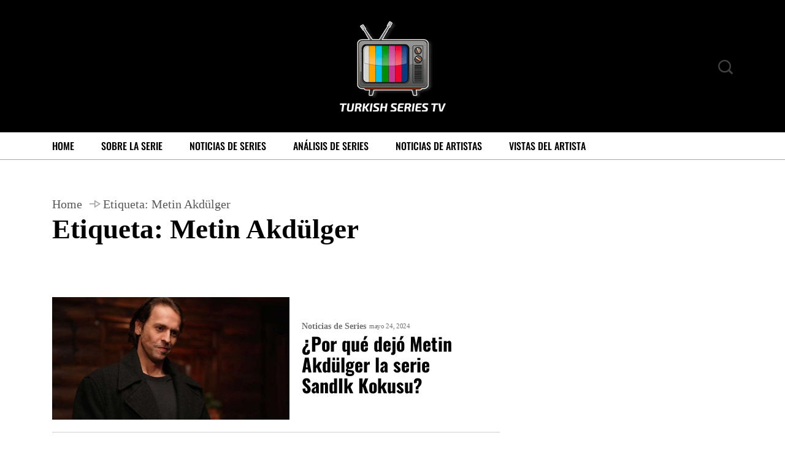

--- FILE ---
content_type: text/html; charset=UTF-8
request_url: https://turkishseriestv.net/es/tag/metin-akdulger-es/
body_size: 14808
content:
<!DOCTYPE html><html lang="es-ES" prefix="og: https://ogp.me/ns#"><head><script data-no-optimize="1">var litespeed_docref=sessionStorage.getItem("litespeed_docref");litespeed_docref&&(Object.defineProperty(document,"referrer",{get:function(){return litespeed_docref}}),sessionStorage.removeItem("litespeed_docref"));</script> <meta charset="UTF-8"><meta name="viewport" content="width=device-width, initial-scale=1, maximum-scale=1"><title>Metin Akdülger | Turkish TV Series</title><meta name="robots" content="follow, noindex"/><meta property="og:locale" content="es_ES" /><meta property="og:type" content="article" /><meta property="og:title" content="Metin Akdülger | Turkish TV Series" /><meta property="og:url" content="https://turkishseriestv.net/es/tag/metin-akdulger-es/" /><meta property="og:site_name" content="Turkish TV Series" /><meta name="twitter:card" content="summary_large_image" /><meta name="twitter:title" content="Metin Akdülger | Turkish TV Series" /><meta name="twitter:site" content="@tr_series_tv" /><meta name="twitter:label1" content="Entradas" /><meta name="twitter:data1" content="13" /> <script type="application/ld+json" class="rank-math-schema-pro">{"@context":"https://schema.org","@graph":[{"@type":"Organization","@id":"https://turkishseriestv.net/#organization","name":"Turkish TV Series","url":"https://turkishseriestv.net","sameAs":["https://twitter.com/tr_series_tv"],"logo":{"@type":"ImageObject","@id":"https://turkishseriestv.net/#logo","url":"https://turkishseriestv.net/wowoabee/2022/06/turkishseriestv-logo.png","contentUrl":"https://turkishseriestv.net/wowoabee/2022/06/turkishseriestv-logo.png","caption":"Turkish TV Series","inLanguage":"es","width":"173","height":"148"}},{"@type":"WebSite","@id":"https://turkishseriestv.net/#website","url":"https://turkishseriestv.net","name":"Turkish TV Series","publisher":{"@id":"https://turkishseriestv.net/#organization"},"inLanguage":"es"},{"@type":"CollectionPage","@id":"https://turkishseriestv.net/es/tag/metin-akdulger-es/#webpage","url":"https://turkishseriestv.net/es/tag/metin-akdulger-es/","name":"Metin Akd\u00fclger | Turkish TV Series","isPartOf":{"@id":"https://turkishseriestv.net/#website"},"inLanguage":"es"}]}</script> <link rel='dns-prefetch' href='//fonts.googleapis.com' /><link rel='dns-prefetch' href='//fonts.gstatic.com' /><link rel='dns-prefetch' href='//ajax.googleapis.com' /><link rel='dns-prefetch' href='//apis.google.com' /><link rel='dns-prefetch' href='//google-analytics.com' /><link rel='dns-prefetch' href='//www.googletagmanager.com' /> <script id="wpp-js" type="litespeed/javascript" data-src="https://turkishseriestv.net/voofeecu/wordpress-popular-posts/assets/js/wpp.min.js?ver=7.3.6" data-sampling="0" data-sampling-rate="100" data-api-url="https://turkishseriestv.net/wp-json/wordpress-popular-posts" data-post-id="0" data-token="d2e3d94a7f" data-lang="es" data-debug="0"></script> <style id='wp-img-auto-sizes-contain-inline-css' type='text/css'>img:is([sizes=auto i],[sizes^="auto," i]){contain-intrinsic-size:3000px 1500px}
/*# sourceURL=wp-img-auto-sizes-contain-inline-css */</style><link rel='stylesheet' id='dashicons-css' href='https://turkishseriestv.net/xoovoosi/css/dashicons.min.css' type='text/css' media='all' /><link rel='stylesheet' id='post-views-counter-frontend-css' href='https://turkishseriestv.net/voofeecu/post-views-counter/css/frontend.css' type='text/css' media='all' /><link rel='stylesheet' id='wp-block-library-css' href='https://turkishseriestv.net/xoovoosi/css/dist/block-library/style.min.css' type='text/css' media='all' /><style id='wp-block-library-theme-inline-css' type='text/css'>.wp-block-audio :where(figcaption){color:#555;font-size:13px;text-align:center}.is-dark-theme .wp-block-audio :where(figcaption){color:#ffffffa6}.wp-block-audio{margin:0 0 1em}.wp-block-code{border:1px solid #ccc;border-radius:4px;font-family:Menlo,Consolas,monaco,monospace;padding:.8em 1em}.wp-block-embed :where(figcaption){color:#555;font-size:13px;text-align:center}.is-dark-theme .wp-block-embed :where(figcaption){color:#ffffffa6}.wp-block-embed{margin:0 0 1em}.blocks-gallery-caption{color:#555;font-size:13px;text-align:center}.is-dark-theme .blocks-gallery-caption{color:#ffffffa6}:root :where(.wp-block-image figcaption){color:#555;font-size:13px;text-align:center}.is-dark-theme :root :where(.wp-block-image figcaption){color:#ffffffa6}.wp-block-image{margin:0 0 1em}.wp-block-pullquote{border-bottom:4px solid;border-top:4px solid;color:currentColor;margin-bottom:1.75em}.wp-block-pullquote :where(cite),.wp-block-pullquote :where(footer),.wp-block-pullquote__citation{color:currentColor;font-size:.8125em;font-style:normal;text-transform:uppercase}.wp-block-quote{border-left:.25em solid;margin:0 0 1.75em;padding-left:1em}.wp-block-quote cite,.wp-block-quote footer{color:currentColor;font-size:.8125em;font-style:normal;position:relative}.wp-block-quote:where(.has-text-align-right){border-left:none;border-right:.25em solid;padding-left:0;padding-right:1em}.wp-block-quote:where(.has-text-align-center){border:none;padding-left:0}.wp-block-quote.is-large,.wp-block-quote.is-style-large,.wp-block-quote:where(.is-style-plain){border:none}.wp-block-search .wp-block-search__label{font-weight:700}.wp-block-search__button{border:1px solid #ccc;padding:.375em .625em}:where(.wp-block-group.has-background){padding:1.25em 2.375em}.wp-block-separator.has-css-opacity{opacity:.4}.wp-block-separator{border:none;border-bottom:2px solid;margin-left:auto;margin-right:auto}.wp-block-separator.has-alpha-channel-opacity{opacity:1}.wp-block-separator:not(.is-style-wide):not(.is-style-dots){width:100px}.wp-block-separator.has-background:not(.is-style-dots){border-bottom:none;height:1px}.wp-block-separator.has-background:not(.is-style-wide):not(.is-style-dots){height:2px}.wp-block-table{margin:0 0 1em}.wp-block-table td,.wp-block-table th{word-break:normal}.wp-block-table :where(figcaption){color:#555;font-size:13px;text-align:center}.is-dark-theme .wp-block-table :where(figcaption){color:#ffffffa6}.wp-block-video :where(figcaption){color:#555;font-size:13px;text-align:center}.is-dark-theme .wp-block-video :where(figcaption){color:#ffffffa6}.wp-block-video{margin:0 0 1em}:root :where(.wp-block-template-part.has-background){margin-bottom:0;margin-top:0;padding:1.25em 2.375em}
/*# sourceURL=/wp-includes/css/dist/block-library/theme.min.css */</style><style id='classic-theme-styles-inline-css' type='text/css'>/*! This file is auto-generated */
.wp-block-button__link{color:#fff;background-color:#32373c;border-radius:9999px;box-shadow:none;text-decoration:none;padding:calc(.667em + 2px) calc(1.333em + 2px);font-size:1.125em}.wp-block-file__button{background:#32373c;color:#fff;text-decoration:none}
/*# sourceURL=/wp-includes/css/classic-themes.min.css */</style><style id='global-styles-inline-css' type='text/css'>:root{--wp--preset--aspect-ratio--square: 1;--wp--preset--aspect-ratio--4-3: 4/3;--wp--preset--aspect-ratio--3-4: 3/4;--wp--preset--aspect-ratio--3-2: 3/2;--wp--preset--aspect-ratio--2-3: 2/3;--wp--preset--aspect-ratio--16-9: 16/9;--wp--preset--aspect-ratio--9-16: 9/16;--wp--preset--color--black: #000000;--wp--preset--color--cyan-bluish-gray: #abb8c3;--wp--preset--color--white: #ffffff;--wp--preset--color--pale-pink: #f78da7;--wp--preset--color--vivid-red: #cf2e2e;--wp--preset--color--luminous-vivid-orange: #ff6900;--wp--preset--color--luminous-vivid-amber: #fcb900;--wp--preset--color--light-green-cyan: #7bdcb5;--wp--preset--color--vivid-green-cyan: #00d084;--wp--preset--color--pale-cyan-blue: #8ed1fc;--wp--preset--color--vivid-cyan-blue: #0693e3;--wp--preset--color--vivid-purple: #9b51e0;--wp--preset--gradient--vivid-cyan-blue-to-vivid-purple: linear-gradient(135deg,rgb(6,147,227) 0%,rgb(155,81,224) 100%);--wp--preset--gradient--light-green-cyan-to-vivid-green-cyan: linear-gradient(135deg,rgb(122,220,180) 0%,rgb(0,208,130) 100%);--wp--preset--gradient--luminous-vivid-amber-to-luminous-vivid-orange: linear-gradient(135deg,rgb(252,185,0) 0%,rgb(255,105,0) 100%);--wp--preset--gradient--luminous-vivid-orange-to-vivid-red: linear-gradient(135deg,rgb(255,105,0) 0%,rgb(207,46,46) 100%);--wp--preset--gradient--very-light-gray-to-cyan-bluish-gray: linear-gradient(135deg,rgb(238,238,238) 0%,rgb(169,184,195) 100%);--wp--preset--gradient--cool-to-warm-spectrum: linear-gradient(135deg,rgb(74,234,220) 0%,rgb(151,120,209) 20%,rgb(207,42,186) 40%,rgb(238,44,130) 60%,rgb(251,105,98) 80%,rgb(254,248,76) 100%);--wp--preset--gradient--blush-light-purple: linear-gradient(135deg,rgb(255,206,236) 0%,rgb(152,150,240) 100%);--wp--preset--gradient--blush-bordeaux: linear-gradient(135deg,rgb(254,205,165) 0%,rgb(254,45,45) 50%,rgb(107,0,62) 100%);--wp--preset--gradient--luminous-dusk: linear-gradient(135deg,rgb(255,203,112) 0%,rgb(199,81,192) 50%,rgb(65,88,208) 100%);--wp--preset--gradient--pale-ocean: linear-gradient(135deg,rgb(255,245,203) 0%,rgb(182,227,212) 50%,rgb(51,167,181) 100%);--wp--preset--gradient--electric-grass: linear-gradient(135deg,rgb(202,248,128) 0%,rgb(113,206,126) 100%);--wp--preset--gradient--midnight: linear-gradient(135deg,rgb(2,3,129) 0%,rgb(40,116,252) 100%);--wp--preset--font-size--small: 13px;--wp--preset--font-size--medium: 20px;--wp--preset--font-size--large: 36px;--wp--preset--font-size--x-large: 42px;--wp--preset--spacing--20: 0.44rem;--wp--preset--spacing--30: 0.67rem;--wp--preset--spacing--40: 1rem;--wp--preset--spacing--50: 1.5rem;--wp--preset--spacing--60: 2.25rem;--wp--preset--spacing--70: 3.38rem;--wp--preset--spacing--80: 5.06rem;--wp--preset--shadow--natural: 6px 6px 9px rgba(0, 0, 0, 0.2);--wp--preset--shadow--deep: 12px 12px 50px rgba(0, 0, 0, 0.4);--wp--preset--shadow--sharp: 6px 6px 0px rgba(0, 0, 0, 0.2);--wp--preset--shadow--outlined: 6px 6px 0px -3px rgb(255, 255, 255), 6px 6px rgb(0, 0, 0);--wp--preset--shadow--crisp: 6px 6px 0px rgb(0, 0, 0);}:where(.is-layout-flex){gap: 0.5em;}:where(.is-layout-grid){gap: 0.5em;}body .is-layout-flex{display: flex;}.is-layout-flex{flex-wrap: wrap;align-items: center;}.is-layout-flex > :is(*, div){margin: 0;}body .is-layout-grid{display: grid;}.is-layout-grid > :is(*, div){margin: 0;}:where(.wp-block-columns.is-layout-flex){gap: 2em;}:where(.wp-block-columns.is-layout-grid){gap: 2em;}:where(.wp-block-post-template.is-layout-flex){gap: 1.25em;}:where(.wp-block-post-template.is-layout-grid){gap: 1.25em;}.has-black-color{color: var(--wp--preset--color--black) !important;}.has-cyan-bluish-gray-color{color: var(--wp--preset--color--cyan-bluish-gray) !important;}.has-white-color{color: var(--wp--preset--color--white) !important;}.has-pale-pink-color{color: var(--wp--preset--color--pale-pink) !important;}.has-vivid-red-color{color: var(--wp--preset--color--vivid-red) !important;}.has-luminous-vivid-orange-color{color: var(--wp--preset--color--luminous-vivid-orange) !important;}.has-luminous-vivid-amber-color{color: var(--wp--preset--color--luminous-vivid-amber) !important;}.has-light-green-cyan-color{color: var(--wp--preset--color--light-green-cyan) !important;}.has-vivid-green-cyan-color{color: var(--wp--preset--color--vivid-green-cyan) !important;}.has-pale-cyan-blue-color{color: var(--wp--preset--color--pale-cyan-blue) !important;}.has-vivid-cyan-blue-color{color: var(--wp--preset--color--vivid-cyan-blue) !important;}.has-vivid-purple-color{color: var(--wp--preset--color--vivid-purple) !important;}.has-black-background-color{background-color: var(--wp--preset--color--black) !important;}.has-cyan-bluish-gray-background-color{background-color: var(--wp--preset--color--cyan-bluish-gray) !important;}.has-white-background-color{background-color: var(--wp--preset--color--white) !important;}.has-pale-pink-background-color{background-color: var(--wp--preset--color--pale-pink) !important;}.has-vivid-red-background-color{background-color: var(--wp--preset--color--vivid-red) !important;}.has-luminous-vivid-orange-background-color{background-color: var(--wp--preset--color--luminous-vivid-orange) !important;}.has-luminous-vivid-amber-background-color{background-color: var(--wp--preset--color--luminous-vivid-amber) !important;}.has-light-green-cyan-background-color{background-color: var(--wp--preset--color--light-green-cyan) !important;}.has-vivid-green-cyan-background-color{background-color: var(--wp--preset--color--vivid-green-cyan) !important;}.has-pale-cyan-blue-background-color{background-color: var(--wp--preset--color--pale-cyan-blue) !important;}.has-vivid-cyan-blue-background-color{background-color: var(--wp--preset--color--vivid-cyan-blue) !important;}.has-vivid-purple-background-color{background-color: var(--wp--preset--color--vivid-purple) !important;}.has-black-border-color{border-color: var(--wp--preset--color--black) !important;}.has-cyan-bluish-gray-border-color{border-color: var(--wp--preset--color--cyan-bluish-gray) !important;}.has-white-border-color{border-color: var(--wp--preset--color--white) !important;}.has-pale-pink-border-color{border-color: var(--wp--preset--color--pale-pink) !important;}.has-vivid-red-border-color{border-color: var(--wp--preset--color--vivid-red) !important;}.has-luminous-vivid-orange-border-color{border-color: var(--wp--preset--color--luminous-vivid-orange) !important;}.has-luminous-vivid-amber-border-color{border-color: var(--wp--preset--color--luminous-vivid-amber) !important;}.has-light-green-cyan-border-color{border-color: var(--wp--preset--color--light-green-cyan) !important;}.has-vivid-green-cyan-border-color{border-color: var(--wp--preset--color--vivid-green-cyan) !important;}.has-pale-cyan-blue-border-color{border-color: var(--wp--preset--color--pale-cyan-blue) !important;}.has-vivid-cyan-blue-border-color{border-color: var(--wp--preset--color--vivid-cyan-blue) !important;}.has-vivid-purple-border-color{border-color: var(--wp--preset--color--vivid-purple) !important;}.has-vivid-cyan-blue-to-vivid-purple-gradient-background{background: var(--wp--preset--gradient--vivid-cyan-blue-to-vivid-purple) !important;}.has-light-green-cyan-to-vivid-green-cyan-gradient-background{background: var(--wp--preset--gradient--light-green-cyan-to-vivid-green-cyan) !important;}.has-luminous-vivid-amber-to-luminous-vivid-orange-gradient-background{background: var(--wp--preset--gradient--luminous-vivid-amber-to-luminous-vivid-orange) !important;}.has-luminous-vivid-orange-to-vivid-red-gradient-background{background: var(--wp--preset--gradient--luminous-vivid-orange-to-vivid-red) !important;}.has-very-light-gray-to-cyan-bluish-gray-gradient-background{background: var(--wp--preset--gradient--very-light-gray-to-cyan-bluish-gray) !important;}.has-cool-to-warm-spectrum-gradient-background{background: var(--wp--preset--gradient--cool-to-warm-spectrum) !important;}.has-blush-light-purple-gradient-background{background: var(--wp--preset--gradient--blush-light-purple) !important;}.has-blush-bordeaux-gradient-background{background: var(--wp--preset--gradient--blush-bordeaux) !important;}.has-luminous-dusk-gradient-background{background: var(--wp--preset--gradient--luminous-dusk) !important;}.has-pale-ocean-gradient-background{background: var(--wp--preset--gradient--pale-ocean) !important;}.has-electric-grass-gradient-background{background: var(--wp--preset--gradient--electric-grass) !important;}.has-midnight-gradient-background{background: var(--wp--preset--gradient--midnight) !important;}.has-small-font-size{font-size: var(--wp--preset--font-size--small) !important;}.has-medium-font-size{font-size: var(--wp--preset--font-size--medium) !important;}.has-large-font-size{font-size: var(--wp--preset--font-size--large) !important;}.has-x-large-font-size{font-size: var(--wp--preset--font-size--x-large) !important;}
:where(.wp-block-post-template.is-layout-flex){gap: 1.25em;}:where(.wp-block-post-template.is-layout-grid){gap: 1.25em;}
:where(.wp-block-term-template.is-layout-flex){gap: 1.25em;}:where(.wp-block-term-template.is-layout-grid){gap: 1.25em;}
:where(.wp-block-columns.is-layout-flex){gap: 2em;}:where(.wp-block-columns.is-layout-grid){gap: 2em;}
:root :where(.wp-block-pullquote){font-size: 1.5em;line-height: 1.6;}
/*# sourceURL=global-styles-inline-css */</style><link rel='stylesheet' id='contact-form-7-css' href='https://turkishseriestv.net/voofeecu/contact-form-7/includes/css/styles.css' type='text/css' media='all' /><link rel='stylesheet' id='wpccp-css' href='https://turkishseriestv.net/voofeecu/wp-content-copy-protection/assets/css/style.min.css' type='text/css' media='all' /><link rel='stylesheet' id='extendify-utility-styles-css' href='https://turkishseriestv.net/voofeecu/extendify/public/build/utility-minimum.css' type='text/css' media='all' /><link rel='stylesheet' id='wordpress-popular-posts-css-css' href='https://turkishseriestv.net/voofeecu/wordpress-popular-posts/assets/css/wpp.css' type='text/css' media='all' /><link rel='stylesheet' id='font-awesome-lib-css' href='https://turkishseriestv.net/doasteeb/assets/css/font-awesome.css' type='text/css' media='all' /><link rel='stylesheet' id='icon-font-css' href='https://turkishseriestv.net/doasteeb/assets/css/icon-font.css' type='text/css' media='all' /><link rel='stylesheet' id='remix-icon-css' href='https://turkishseriestv.net/doasteeb/assets/css/remixicon.css' type='text/css' media='all' /><link rel='stylesheet' id='animate-css' href='https://turkishseriestv.net/doasteeb/assets/css/animate.css' type='text/css' media='all' /><link rel='stylesheet' id='magnific-popup-css' href='https://turkishseriestv.net/doasteeb/assets/css/magnific-popup.css' type='text/css' media='all' /><link rel='stylesheet' id='owl-carousel-css' href='https://turkishseriestv.net/doasteeb/assets/css/owl.carousel.min.css' type='text/css' media='all' /><link rel='stylesheet' id='owl-theme-css' href='https://turkishseriestv.net/doasteeb/assets/css/owl.theme.min.css' type='text/css' media='all' /><link rel='stylesheet' id='slick-css' href='https://turkishseriestv.net/doasteeb/assets/css/slick.css' type='text/css' media='all' /><link rel='stylesheet' id='slicknav-css' href='https://turkishseriestv.net/doasteeb/assets/css/slicknav.css' type='text/css' media='all' /><link rel='stylesheet' id='swiper-css' href='https://turkishseriestv.net/voofeecu/elementor/assets/lib/swiper/v8/css/swiper.min.css' type='text/css' media='all' /><link rel='stylesheet' id='flickity-css' href='https://turkishseriestv.net/doasteeb/assets/css/flickity.min.css' type='text/css' media='all' /><link rel='stylesheet' id='bootstrap-css' href='https://turkishseriestv.net/doasteeb/assets/css/bootstrap.min.css' type='text/css' media='all' /><link rel='stylesheet' id='theme-fonts-css' href='https://turkishseriestv.net/doasteeb/assets/css/theme-fonts.css' type='text/css' media='all' /><link rel='stylesheet' id='vibenews-main-css' href='https://turkishseriestv.net/doasteeb/assets/css/main.css' type='text/css' media='all' /><link rel='stylesheet' id='vibenews-responsive-css' href='https://turkishseriestv.net/doasteeb/assets/css/responsive.css' type='text/css' media='all' /><link rel='stylesheet' id='vibenews-style-css' href='https://turkishseriestv.net/doasteeb/style.css' type='text/css' media='all' /><link rel='stylesheet' id='vibenews-custom-style-css' href='https://turkishseriestv.net/doasteeb/assets/css/custom-style.css' type='text/css' media='all' /><style id='vibenews-custom-style-inline-css' type='text/css'>.cat-item-129 span.post_count {background-color : #FFFFFF !important;} 
				
					.cat-item-1344 span.post_count {background-color : #FFFFFF !important;} 
				
					.cat-item-1171 span.post_count {background-color : #FFFFFF !important;} 
				
					.cat-item-7195 span.post_count {background-color : #ffbc00 !important;} 
				
					.cat-item-9072 span.post_count {background-color : #FFFFFF !important;} 
				
					.cat-item-5167 span.post_count {background-color : #FFFFFF !important;} 
				
					.cat-item-119 span.post_count {background-color : #FFFFFF !important;} 
				
					.cat-item-111 span.post_count {background-color : #FFFFFF !important;} 
				
					.cat-item-101 span.post_count {background-color : #FFFFFF !important;} 
				
					.cat-item-988 span.post_count {background-color : #FFFFFF !important;} 
				
					.cat-item-5754 span.post_count {background-color : #ffbc00 !important;} 
				
					.cat-item-2829 span.post_count {background-color : #FFFFFF !important;} 
				
					.cat-item-15478 span.post_count {background-color : #FFFFFF !important;} 
				
					.cat-item-141 span.post_count {background-color : #FFFFFF !important;} 
				
/*# sourceURL=vibenews-custom-style-inline-css */</style><link rel='stylesheet' id='__EPYT__style-css' href='https://turkishseriestv.net/voofeecu/youtube-embed-plus/styles/ytprefs.min.css' type='text/css' media='all' /><style id='__EPYT__style-inline-css' type='text/css'>.epyt-gallery-thumb {
                        width: 33.333%;
                }
                
/*# sourceURL=__EPYT__style-inline-css */</style> <script type="litespeed/javascript" data-src="https://turkishseriestv.net/xoovoosi/js/jquery/jquery.min.js" id="jquery-core-js"></script> <link rel="https://api.w.org/" href="https://turkishseriestv.net/wp-json/" /><link rel="alternate" title="JSON" type="application/json" href="https://turkishseriestv.net/wp-json/wp/v2/tags/3225" /><style id="wpp-loading-animation-styles">@-webkit-keyframes bgslide{from{background-position-x:0}to{background-position-x:-200%}}@keyframes bgslide{from{background-position-x:0}to{background-position-x:-200%}}.wpp-widget-block-placeholder,.wpp-shortcode-placeholder{margin:0 auto;width:60px;height:3px;background:#dd3737;background:linear-gradient(90deg,#dd3737 0%,#571313 10%,#dd3737 100%);background-size:200% auto;border-radius:3px;-webkit-animation:bgslide 1s infinite linear;animation:bgslide 1s infinite linear}</style><style>.e-con.e-parent:nth-of-type(n+4):not(.e-lazyloaded):not(.e-no-lazyload),
				.e-con.e-parent:nth-of-type(n+4):not(.e-lazyloaded):not(.e-no-lazyload) * {
					background-image: none !important;
				}
				@media screen and (max-height: 1024px) {
					.e-con.e-parent:nth-of-type(n+3):not(.e-lazyloaded):not(.e-no-lazyload),
					.e-con.e-parent:nth-of-type(n+3):not(.e-lazyloaded):not(.e-no-lazyload) * {
						background-image: none !important;
					}
				}
				@media screen and (max-height: 640px) {
					.e-con.e-parent:nth-of-type(n+2):not(.e-lazyloaded):not(.e-no-lazyload),
					.e-con.e-parent:nth-of-type(n+2):not(.e-lazyloaded):not(.e-no-lazyload) * {
						background-image: none !important;
					}
				}</style><style type="text/css">body{font-family:"Roboto";color:#555555;font-weight:normal;font-size:18px;line-height:26px;}h1{font-family:"Oswald";color:#000000;font-weight:700;text-transform:lowercase;font-size:34px;line-height:34px;}h2{font-family:"Oswald";color:#000000;font-weight:700;font-size:28px;line-height:28px;}h3{font-family:"Oswald";color:#000000;font-weight:700;font-size:24px;line-height:24px;}h4{font-family:"Oswald";color:#000000;font-weight:700;font-size:18px;line-height:18px;}h5{font-family:"Oswald";color:#000000;font-weight:700;font-size:14px;line-height:14px;}h6{font-family:"Oswald";color:#000000;font-weight:700;font-size:14px;line-height:14px;}.main-container.blog-spacing{padding-top:80px;padding-right:0px;padding-bottom:80px;padding-left:0px;}.main-container.cat-page-spacing{padding-top:80px;padding-right:0px;padding-bottom:80px;padding-left:0px;}.single-one-bwrap{padding-top:40px;padding-right:0px;padding-bottom:80px;padding-left:0px;}body{background-color:#fff;}body{color:#555555;}</style><div align="center">
<noscript><div style="position:fixed; top:0px; left:0px; z-index:3000; height:100%; width:100%; background-color:#FFFFFF">
<br/><br/><div style="font-family: Tahoma; font-size: 14px; background-color:#FFFFCC; border: 1pt solid Black; padding: 10pt;">
Sorry, you have Javascript Disabled! To see this page as it is meant to appear, please enable your Javascript!</div></div>
</noscript></div><meta name="yandex-verification" content="aed430441d53e999" /><link rel="alternate" type="application/rss+xml" href="https://turkishseriestv.net/feed/" /><link rel="alternate" type="application/rss+xml" href="https://turkishseriestv.net/series-news/feed/" /><link rel="alternate" type="application/rss+xml" href="https://turkishseriestv.net/artist-news/feed/" /><link rel="alternate" type="application/rss+xml" href="https://turkishseriestv.net/artist-views/feed/" /><link rel="alternate" type="application/rss+xml" href="https://turkishseriestv.net/series-analysis/feed/" /><link rel="alternate" type="application/rss+xml" href="https://turkishseriestv.net/cinema/feed/" /> <script type="litespeed/javascript" data-src="https://pagead2.googlesyndication.com/pagead/js/adsbygoogle.js?client=ca-pub-9336812607376805"
     crossorigin="anonymous"></script> <script type="litespeed/javascript" data-src="https://www.googletagmanager.com/gtag/js?id=G-LV5FJJFN9P"></script> <script type="litespeed/javascript">window.dataLayer=window.dataLayer||[];function gtag(){dataLayer.push(arguments)}
gtag('js',new Date());gtag('config','G-LV5FJJFN9P')</script> <noscript><div><img src="https://mc.yandex.ru/watch/87506001" style="position:absolute; left:-9999px;" alt="" /></div></noscript> <script type="litespeed/javascript" data-src="https://pagead2.googlesyndication.com/pagead/js/adsbygoogle.js?client=ca-pub-9336812607376805"
     crossorigin="anonymous"></script> </head><body data-rsssl=1 class="archive tag tag-metin-akdulger-es tag-3225 wp-custom-logo wp-theme-vibenews sidebar-active elementor-default elementor-kit-15019" ><div class="body-inner-content"><header id="theme-header-two" class="theme_header__main header-style-one header-style-two"><div class="theme-logo-area"><div class="container"><div class="row align-items-center"><div class="col-lg-4 col-md-12"></div><div class="col-lg-4 col-md-12"><div class="logo theme-logo">
<a href="https://turkishseriestv.net/" class="logo">
<img data-lazyloaded="1" src="[data-uri]" width="173" height="148" class="img-fluid" data-src="https://turkishseriestv.net/wowoabee/2022/06/turkishseriestv-logo.png" alt="Turkish Series TV">
</a></div></div><div class="col-lg-4"><div class="header-right-content text-right"><div class="header_search_wrap"><div class="search-icon dl-search-icon"><i class="icofont-search-1"></i></div><div id="dl-popup-search-box"><div class="box-inner-wrap d-flex align-items-center"><form role="search" method="get" id="searchform" class="search-form" action="https://turkishseriestv.net/es/home-es/"><div class="form-group">
<input type="text" class="search-input" id="popup-search" value="" name="s" placeholder="Type keywords here....." required /></div>
<button type="submit" id="popup-search-button" class="search-button submit-btn"><i class="icofont-search-1"></i></button></form></div></div></div></div></div></div></div></div><div class="theme-navigation-area"><div class="container"><div class="row align-items-center"><div class="col-lg-10"><div class="nav-menu-wrapper"><div class="nav-wrapp-one"><div class="vibenews-responsive-menu"></div><div class="mainmenu"><nav class="nav-main-wrap"><ul id="primary-menu" class="theme-main-menu"><li id="menu-item-5141" class="menu-item menu-item-type-post_type menu-item-object-page menu-item-home menu-item-5141"><a href="https://turkishseriestv.net/es/home-es/">Home</a></li><li id="menu-item-9402" class="menu-item menu-item-type-taxonomy menu-item-object-category menu-item-9402"><a href="https://turkishseriestv.net/es/sobre-la-serie/">Sobre la serie</a></li><li id="menu-item-2866" class="menu-item menu-item-type-taxonomy menu-item-object-category menu-item-2866"><a href="https://turkishseriestv.net/es/noticias-de-series/">Noticias de Series</a></li><li id="menu-item-2864" class="menu-item menu-item-type-taxonomy menu-item-object-category menu-item-2864"><a href="https://turkishseriestv.net/es/analisis-de-series/">Análisis de Series</a></li><li id="menu-item-2865" class="menu-item menu-item-type-taxonomy menu-item-object-category menu-item-2865"><a href="https://turkishseriestv.net/es/noticias-de-artistas/">Noticias de Artistas</a></li><li id="menu-item-6787" class="menu-item menu-item-type-taxonomy menu-item-object-category menu-item-6787"><a href="https://turkishseriestv.net/es/vistas-del-artista/">Vistas del Artista</a></li></ul></nav></div></div></div></div><div class="col-lg-2"><div class="header-user-wrap text-right"></div></div></div></div></div></header><div class="lv-header-sidebar-area"><div class="lv-header-sidebar-wrapper"><div class="lv-header-sidebar-action text-right"><div class="close-panel-wrap">
<span class="lv-header-sidebar-close-text">Close<i class="ri-close-fill"></i></span></div></div><div class="panel-nav-widgets-content-wrapper"><div class="panel_nav_Widget"><div id="vibenews_recent_post-2" class="panel-widget widget widget_vibenews_recent_post"><h4 class="widget-title">Recent Posts</h4><article class="post-small-list-wrap post-31045 post type-post status-publish format-standard has-post-thumbnail hentry category-noticias-de-series tag-burak-sevinc-es tag-deniz-can-aktas-es tag-devrim-ozkan-es tag-ekin-mert-daymaz-es tag-sumeyye-aydogan-es tag-uraz-kaygilaroglu-es tag-yeralti-es"><div class="small-post-list-item-block"><div class="news-post-grid-thumbnail">
<a href="https://turkishseriestv.net/es/yeralti-presenta-una-poderosa-historia-de-amor-en-su-primer-teaser/" class="news-post-grid-thumbnail-wrap">
<img data-lazyloaded="1" src="[data-uri]" width="1200" height="700" data-src="https://turkishseriestv.net/wowoabee/2025/12/yeralti-introduces-a-powerful-love-story-in-its-first-teaser.jpg" alt="¡Yeraltı presenta una poderosa historia de amor en su primer teaser!">
</a></div><div class="news-post-grid-content grid-content-top small-post-list-inner"><div class="blog-post-meta-items post-block-meta-top"><div class="post-cat-box post-block-meta-cat">
<a class="news-cat_Name" href="https://turkishseriestv.net/es/noticias-de-series/">
Noticias de Series	</a></div><div class="post-date-box post-block-meta-date">
diciembre 28, 2025</div></div><h3 class="post-title">
<a href="https://turkishseriestv.net/es/yeralti-presenta-una-poderosa-historia-de-amor-en-su-primer-teaser/">¡Yeraltı presenta una poderosa historia de amor en su primer teaser!</a></h3></div></div></article><article class="post-small-list-wrap post-31026 post type-post status-publish format-standard has-post-thumbnail hentry category-noticias-de-series tag-bertan-asllani-es tag-doktor-baska-hayatta-es tag-ibrahim-celikkol-es tag-sebnem-hassanisoughi-es tag-sila-turkoglu-es"><div class="small-post-list-item-block"><div class="news-post-grid-thumbnail">
<a href="https://turkishseriestv.net/es/primeras-fotos-publicadas-de-doktor-baska-hayatta/" class="news-post-grid-thumbnail-wrap">
<img data-lazyloaded="1" src="[data-uri]" width="1200" height="700" data-src="https://turkishseriestv.net/wowoabee/2025/12/first-set-photos-released-from-doktor-baska-hayatta.jpg" alt="Primeras fotos publicadas de Doktor: Başka Hayatta">
</a></div><div class="news-post-grid-content grid-content-top small-post-list-inner"><div class="blog-post-meta-items post-block-meta-top"><div class="post-cat-box post-block-meta-cat">
<a class="news-cat_Name" href="https://turkishseriestv.net/es/noticias-de-series/">
Noticias de Series	</a></div><div class="post-date-box post-block-meta-date">
diciembre 28, 2025</div></div><h3 class="post-title">
<a href="https://turkishseriestv.net/es/primeras-fotos-publicadas-de-doktor-baska-hayatta/">Primeras fotos publicadas de Doktor: Başka Hayatta</a></h3></div></div></article><article class="post-small-list-wrap post-31006 post type-post status-publish format-standard has-post-thumbnail hentry category-noticias-de-series tag-a-b-i-es tag-afra-saracoglu-es tag-kenan-imirzalioglu-es"><div class="small-post-list-item-block"><div class="news-post-grid-thumbnail">
<a href="https://turkishseriestv.net/es/comienza-un-ajuste-de-cuentas-en-a-b-i/" class="news-post-grid-thumbnail-wrap">
<img data-lazyloaded="1" src="[data-uri]" width="1024" height="585" data-src="https://turkishseriestv.net/wowoabee/2025/12/a-reckoning-begins-in-a-b-i.jpg" alt="Comienza un ajuste de cuentas en A.B.I.">
</a></div><div class="news-post-grid-content grid-content-top small-post-list-inner"><div class="blog-post-meta-items post-block-meta-top"><div class="post-cat-box post-block-meta-cat">
<a class="news-cat_Name" href="https://turkishseriestv.net/es/noticias-de-series/">
Noticias de Series	</a></div><div class="post-date-box post-block-meta-date">
diciembre 25, 2025</div></div><h3 class="post-title">
<a href="https://turkishseriestv.net/es/comienza-un-ajuste-de-cuentas-en-a-b-i/">Comienza un ajuste de cuentas en A.B.I.</a></h3></div></div></article><article class="post-small-list-wrap post-30984 post type-post status-publish format-standard has-post-thumbnail hentry category-noticias-de-series tag-ahsen-eroglu-es tag-celil-nalcakan-es tag-devrim-yakut-es tag-emre-bey-es tag-ruya-gibi-es tag-sebnem-bozoklu-es tag-seda-bakan-es tag-ugur-gunes-es"><div class="small-post-list-item-block"><div class="news-post-grid-thumbnail">
<a href="https://turkishseriestv.net/es/la-historia-de-amor-ruya-gibi-llega-a-las-pantallas/" class="news-post-grid-thumbnail-wrap">
<img data-lazyloaded="1" src="[data-uri]" width="1200" height="700" data-src="https://turkishseriestv.net/wowoabee/2025/11/a-ruya-gibi-love-story-is-coming-to-the-screens.jpg" alt="¡La historia de amor «Rüya Gibi» llega a las pantallas!">
</a></div><div class="news-post-grid-content grid-content-top small-post-list-inner"><div class="blog-post-meta-items post-block-meta-top"><div class="post-cat-box post-block-meta-cat">
<a class="news-cat_Name" href="https://turkishseriestv.net/es/noticias-de-series/">
Noticias de Series	</a></div><div class="post-date-box post-block-meta-date">
noviembre 29, 2025</div></div><h3 class="post-title">
<a href="https://turkishseriestv.net/es/la-historia-de-amor-ruya-gibi-llega-a-las-pantallas/">¡La historia de amor «Rüya Gibi» llega a las pantallas!</a></h3></div></div></article><article class="post-small-list-wrap post-30964 post type-post status-publish format-standard has-post-thumbnail hentry category-noticias-de-artistas tag-gokhan-alkan-es tag-medeni-haller-es"><div class="small-post-list-item-block"><div class="news-post-grid-thumbnail">
<a href="https://turkishseriestv.net/es/gokhan-alkan-protagonizara-medeni-haller/" class="news-post-grid-thumbnail-wrap">
<img data-lazyloaded="1" src="[data-uri]" width="1280" height="720" data-src="https://turkishseriestv.net/wowoabee/2025/11/gokhan-alkan-to-star-in-medeni-haller.jpg" alt="¡Gökhan Alkan protagonizará Medeni Haller!">
</a></div><div class="news-post-grid-content grid-content-top small-post-list-inner"><div class="blog-post-meta-items post-block-meta-top"><div class="post-cat-box post-block-meta-cat">
<a class="news-cat_Name" href="https://turkishseriestv.net/es/noticias-de-artistas/">
Noticias de Artistas	</a></div><div class="post-date-box post-block-meta-date">
noviembre 1, 2025</div></div><h3 class="post-title">
<a href="https://turkishseriestv.net/es/gokhan-alkan-protagonizara-medeni-haller/">¡Gökhan Alkan protagonizará Medeni Haller!</a></h3></div></div></article></div></div></div></div></div><div class="overlay"></div><div class="theme-breadcrumb__Wrapper theme-breacrumb-area"><div class="container"><div class="row justify-content-center"><div class="col-lg-12"><div class="breadcrumb-nav-top"><ul><li class="breadcrumb-home-menu"><a href="https://turkishseriestv.net/es/home-es/">Home</a></li><li class="breadcrumb-key-menu">Etiqueta: <span>Metin Akdülger</span></li></ul></div><div class="theme-breacrumb-title">
Etiqueta: <span>Metin Akdülger</span></div></div></div></div></div><section id="main-content" class="blog main-container blog-spacing" role="main"><div class="container"><div class="row"><div class="col-lg-8 col-md-12"><div class="category-layout-two main-blog-layout blog-new-layout theme-layout-mainn"><div class="main-content-inner category-layout-one theme-post-block-three-wrapper theme-post-block-blog-wrapper has-fblog"><div class='code-block code-block-10' style='margin: 8px 0; clear: both;'> <script type="litespeed/javascript" data-src="https://pagead2.googlesyndication.com/pagead/js/adsbygoogle.js?client=ca-pub-9336812607376805"
     crossorigin="anonymous"></script> <ins class="adsbygoogle"
style="display:block"
data-ad-client="ca-pub-9336812607376805"
data-ad-slot="2375755436"
data-ad-format="rectangle"
data-full-width-responsive="true"></ins> <script type="litespeed/javascript">(adsbygoogle=window.adsbygoogle||[]).push({})</script> </div><article class="post-block-three-wrap post-28031 post type-post status-publish format-standard has-post-thumbnail hentry category-noticias-de-series tag-metin-akdulger-es tag-sandik-kokusu-es tag-ugur-yucel-es"><div class="post-block-item-three"><div class="news-post-grid-thumbnail">
<a href="https://turkishseriestv.net/es/por-que-dejo-metin-akdulger-la-serie-sandik-kokusu/" class="news-post-grid-thumbnail-wrap">
<img data-lazyloaded="1" src="[data-uri]" width="1200" height="621" data-src="https://turkishseriestv.net/wowoabee/2024/05/why-did-metin-akdulger-leave-the-series-sandik-kokusu.jpg" alt="¿Por qué dejó Metin Akdülger la serie SandIk Kokusu?">
</a></div><div class="grid-content-top post-block-item-three-inner has-fblog"><div class="blog-post-meta-items post-block-meta-top"><div class="post-cat-box post-block-meta-cat">
<a class="news-cat_Name" href="https://turkishseriestv.net/es/noticias-de-series/">
Noticias de Series	</a></div><div class="post-date-box post-block-meta-date">
mayo 24, 2024</div></div><h3 class="post-title">
<a href="https://turkishseriestv.net/es/por-que-dejo-metin-akdulger-la-serie-sandik-kokusu/">¿Por qué dejó Metin Akdülger la serie SandIk Kokusu?</a></h3></div></div></article><article class="post-block-three-wrap post-27973 post type-post status-publish format-standard has-post-thumbnail hentry category-noticias-de-artistas tag-metin-akdulger-es tag-sandik-kokusu-es"><div class="post-block-item-three"><div class="news-post-grid-thumbnail">
<a href="https://turkishseriestv.net/es/se-va-metin-akdulger-de-la-serie-sandik-kokusu/" class="news-post-grid-thumbnail-wrap">
<img data-lazyloaded="1" src="[data-uri]" width="1200" height="621" data-src="https://turkishseriestv.net/wowoabee/2024/05/is-metin-akdulger-leaving-the-series-sandik-kokusu.jpg" alt="¿Se va Metin Akdülger de la serie Sandık Kokusu?">
</a></div><div class="grid-content-top post-block-item-three-inner has-fblog"><div class="blog-post-meta-items post-block-meta-top"><div class="post-cat-box post-block-meta-cat">
<a class="news-cat_Name" href="https://turkishseriestv.net/es/noticias-de-artistas/">
Noticias de Artistas	</a></div><div class="post-date-box post-block-meta-date">
mayo 17, 2024</div></div><h3 class="post-title">
<a href="https://turkishseriestv.net/es/se-va-metin-akdulger-de-la-serie-sandik-kokusu/">¿Se va Metin Akdülger de la serie Sandık Kokusu?</a></h3></div></div></article><article class="post-block-three-wrap post-27823 post type-post status-publish format-standard has-post-thumbnail hentry category-noticias-de-series tag-demet-akbag-es tag-metin-akdulger-es tag-necip-memili-es tag-ozge-ozpirincci-es tag-sandik-kokusu-es"><div class="post-block-item-three"><div class="news-post-grid-thumbnail">
<a href="https://turkishseriestv.net/es/la-tension-aumenta-en-la-serie-sandik-kokusu/" class="news-post-grid-thumbnail-wrap">
<img data-lazyloaded="1" src="[data-uri]" width="1200" height="621" data-src="https://turkishseriestv.net/wowoabee/2024/05/tension-is-escalating-in-the-sandik-kokusu-series.jpg" alt="¡La tensión aumenta en la serie Sandık Kokusu!">
</a></div><div class="grid-content-top post-block-item-three-inner has-fblog"><div class="blog-post-meta-items post-block-meta-top"><div class="post-cat-box post-block-meta-cat">
<a class="news-cat_Name" href="https://turkishseriestv.net/es/noticias-de-series/">
Noticias de Series	</a></div><div class="post-date-box post-block-meta-date">
mayo 14, 2024</div></div><h3 class="post-title">
<a href="https://turkishseriestv.net/es/la-tension-aumenta-en-la-serie-sandik-kokusu/">¡La tensión aumenta en la serie Sandık Kokusu!</a></h3></div></div></article><article class="post-block-three-wrap post-27584 post type-post status-publish format-standard has-post-thumbnail hentry category-noticias-de-series tag-ahmet-rifat-sungar-es tag-bade-iscil-es tag-boran-kuzum-es tag-hakan-kurtas-es tag-kimler-geldi-kimler-gecti-es tag-meric-aral-es tag-metin-akdulger-es tag-serenay-sarikaya-es tag-thank-you-next-es"><div class="post-block-item-three"><div class="news-post-grid-thumbnail">
<a href="https://turkishseriestv.net/es/se-ha-anunciado-la-fecha-de-estreno-de-la-serie-kimler-geldi-kimler-gecti-protagonizada-por-serenay-sarikaya/" class="news-post-grid-thumbnail-wrap">
<img data-lazyloaded="1" src="[data-uri]" width="1200" height="621" data-src="https://turkishseriestv.net/wowoabee/2024/04/serenay-serikaya-series-kimler-geldi-kimler-gecti.jpg" alt="¡Se ha anunciado la fecha de estreno de la serie Kimler Geldi Kimler Geçti, protagonizada por Serenay Sarıkaya!">
</a></div><div class="grid-content-top post-block-item-three-inner has-fblog"><div class="blog-post-meta-items post-block-meta-top"><div class="post-cat-box post-block-meta-cat">
<a class="news-cat_Name" href="https://turkishseriestv.net/es/noticias-de-series/">
Noticias de Series	</a></div><div class="post-date-box post-block-meta-date">
abril 15, 2024</div></div><h3 class="post-title">
<a href="https://turkishseriestv.net/es/se-ha-anunciado-la-fecha-de-estreno-de-la-serie-kimler-geldi-kimler-gecti-protagonizada-por-serenay-sarikaya/">¡Se ha anunciado la fecha de estreno de la serie Kimler Geldi Kimler Geçti, protagonizada por Serenay Sarıkaya!</a></h3></div></div></article><article class="post-block-three-wrap post-27257 post type-post status-publish format-standard has-post-thumbnail hentry category-noticias-de-series tag-metin-akdulger-es tag-ozge-ozpirincci-es tag-sandik-kokusu-es tag-ugur-yucel-es"><div class="post-block-item-three"><div class="news-post-grid-thumbnail">
<a href="https://turkishseriestv.net/es/el-maestro-actor-ugur-yucel-se-ha-unido-al-elenco-de-la-serie-de-television-sandik-kokusu/" class="news-post-grid-thumbnail-wrap">
<img data-lazyloaded="1" src="[data-uri]" width="1200" height="674" data-src="https://turkishseriestv.net/wowoabee/2024/03/master-actor-ugur-yucel-has-joined-the-cast-of-sandik-kokusu-tv-series.jpg" alt="¡El maestro actor Uğur Yücel se ha unido al elenco de la serie de televisión Sandık Kokusu!">
</a></div><div class="grid-content-top post-block-item-three-inner has-fblog"><div class="blog-post-meta-items post-block-meta-top"><div class="post-cat-box post-block-meta-cat">
<a class="news-cat_Name" href="https://turkishseriestv.net/es/noticias-de-series/">
Noticias de Series	</a></div><div class="post-date-box post-block-meta-date">
marzo 2, 2024</div></div><h3 class="post-title">
<a href="https://turkishseriestv.net/es/el-maestro-actor-ugur-yucel-se-ha-unido-al-elenco-de-la-serie-de-television-sandik-kokusu/">¡El maestro actor Uğur Yücel se ha unido al elenco de la serie de televisión Sandık Kokusu!</a></h3></div></div></article><article class="post-block-three-wrap post-26549 post type-post status-publish format-standard has-post-thumbnail hentry category-noticias-de-series tag-demet-akbag-es tag-metin-akdulger-es tag-necip-memili-es tag-ozge-ozpirincci-es tag-sandik-kokusu-es"><div class="post-block-item-three"><div class="news-post-grid-thumbnail">
<a href="https://turkishseriestv.net/es/reha-aceptara-el-divorcio-en-el-octavo-episodio-de-sandik-kokusu/" class="news-post-grid-thumbnail-wrap">
<img data-lazyloaded="1" src="[data-uri]" width="1200" height="621" data-src="https://turkishseriestv.net/wowoabee/2024/01/will-reha-accept-the-divorce-in-the-8th-episode-of-sandik-kokusu.jpg" alt="¿Reha aceptará el divorcio en el octavo episodio de Sandık Kokusu?">
</a></div><div class="grid-content-top post-block-item-three-inner has-fblog"><div class="blog-post-meta-items post-block-meta-top"><div class="post-cat-box post-block-meta-cat">
<a class="news-cat_Name" href="https://turkishseriestv.net/es/noticias-de-series/">
Noticias de Series	</a></div><div class="post-date-box post-block-meta-date">
enero 31, 2024</div></div><h3 class="post-title">
<a href="https://turkishseriestv.net/es/reha-aceptara-el-divorcio-en-el-octavo-episodio-de-sandik-kokusu/">¿Reha aceptará el divorcio en el octavo episodio de Sandık Kokusu?</a></h3></div></div></article><article class="post-block-three-wrap post-25705 post type-post status-publish format-standard has-post-thumbnail hentry category-noticias-de-series tag-demet-akbag-es tag-metin-akdulger-es tag-necip-memili-es tag-ozge-ozpirincci-es tag-sandik-kokusu-es"><div class="post-block-item-three"><div class="news-post-grid-thumbnail">
<a href="https://turkishseriestv.net/es/karsu-tiene-que-enfrentar-amargas-verdades-en-el-quinto-episodio-nuevo-de-sandik-kokusu/" class="news-post-grid-thumbnail-wrap">
<img data-lazyloaded="1" src="[data-uri]" width="1280" height="720" data-src="https://turkishseriestv.net/wowoabee/2024/01/karsu-has-to-face-bitter-truths-in-the-5th-new-episode-of-sandik-kokusu.jpg" alt="¡Karsu tiene que enfrentar amargas verdades en el quinto episodio nuevo de Sandık Kokusu!">
</a></div><div class="grid-content-top post-block-item-three-inner has-fblog"><div class="blog-post-meta-items post-block-meta-top"><div class="post-cat-box post-block-meta-cat">
<a class="news-cat_Name" href="https://turkishseriestv.net/es/noticias-de-series/">
Noticias de Series	</a></div><div class="post-date-box post-block-meta-date">
enero 10, 2024</div></div><h3 class="post-title">
<a href="https://turkishseriestv.net/es/karsu-tiene-que-enfrentar-amargas-verdades-en-el-quinto-episodio-nuevo-de-sandik-kokusu/">¡Karsu tiene que enfrentar amargas verdades en el quinto episodio nuevo de Sandık Kokusu!</a></h3></div></div></article><article class="post-block-three-wrap post-25369 post type-post status-publish format-standard has-post-thumbnail hentry category-noticias-de-series tag-demet-akbag-es tag-metin-akdulger-es tag-necip-memili-es tag-ozge-ozpirincci-es tag-sandik-kokusu-es"><div class="post-block-item-three"><div class="news-post-grid-thumbnail">
<a href="https://turkishseriestv.net/es/una-nueva-actriz-se-une-a-la-serie-sandik-kokusu/" class="news-post-grid-thumbnail-wrap">
<img data-lazyloaded="1" src="[data-uri]" width="1200" height="621" data-src="https://turkishseriestv.net/wowoabee/2023/12/a-new-actress-is-joining-the-sandik-kokusu-series.jpg" alt="¡Una nueva actriz se une a la serie Sandık Kokusu!">
</a></div><div class="grid-content-top post-block-item-three-inner has-fblog"><div class="blog-post-meta-items post-block-meta-top"><div class="post-cat-box post-block-meta-cat">
<a class="news-cat_Name" href="https://turkishseriestv.net/es/noticias-de-series/">
Noticias de Series	</a></div><div class="post-date-box post-block-meta-date">
diciembre 28, 2023</div></div><h3 class="post-title">
<a href="https://turkishseriestv.net/es/una-nueva-actriz-se-une-a-la-serie-sandik-kokusu/">¡Una nueva actriz se une a la serie Sandık Kokusu!</a></h3></div></div></article><article class="post-block-three-wrap post-24705 post type-post status-publish format-standard has-post-thumbnail hentry category-noticias-de-series tag-metin-akdulger-es tag-sandik-kokusu-es"><div class="post-block-item-three"><div class="news-post-grid-thumbnail">
<a href="https://turkishseriestv.net/es/metin-akdulger-de-sandik-kokusu-que-empezo-como-una-bomba-narro-el-proyecto/" class="news-post-grid-thumbnail-wrap">
<img data-lazyloaded="1" src="[data-uri]" width="1200" height="621" data-src="https://turkishseriestv.net/wowoabee/2023/12/metin-akdulger-of-sandik-kokusu-which-started-like-a-bomb-narrated-the-project.jpg" alt="¡Metin Akdülger de Sandık Kokusu, que empezó como una bomba, narró el proyecto!">
</a></div><div class="grid-content-top post-block-item-three-inner has-fblog"><div class="blog-post-meta-items post-block-meta-top"><div class="post-cat-box post-block-meta-cat">
<a class="news-cat_Name" href="https://turkishseriestv.net/es/noticias-de-series/">
Noticias de Series	</a></div><div class="post-date-box post-block-meta-date">
diciembre 14, 2023</div></div><h3 class="post-title">
<a href="https://turkishseriestv.net/es/metin-akdulger-de-sandik-kokusu-que-empezo-como-una-bomba-narro-el-proyecto/">¡Metin Akdülger de Sandık Kokusu, que empezó como una bomba, narró el proyecto!</a></h3></div></div></article><article class="post-block-three-wrap post-24165 post type-post status-publish format-standard has-post-thumbnail hentry category-noticias-de-series tag-demet-akbag-es tag-metin-akdulger-es tag-necip-memili-es tag-ozge-ozpirincci-es tag-sandik-kokusu-es"><div class="post-block-item-three"><div class="news-post-grid-thumbnail">
<a href="https://turkishseriestv.net/es/se-han-publicado-los-primeros-fotogramas-de-la-serie-de-television-sandik-kokusu/" class="news-post-grid-thumbnail-wrap">
<img data-lazyloaded="1" src="[data-uri]" width="1200" height="621" data-src="https://turkishseriestv.net/wowoabee/2023/11/the-first-frames-from-the-tv-series-sandik-kokusu-have-been-released.jpg" alt="¡Se han publicado los primeros fotogramas de la serie de televisión Sandık Kokusu!">
</a></div><div class="grid-content-top post-block-item-three-inner has-fblog"><div class="blog-post-meta-items post-block-meta-top"><div class="post-cat-box post-block-meta-cat">
<a class="news-cat_Name" href="https://turkishseriestv.net/es/noticias-de-series/">
Noticias de Series	</a></div><div class="post-date-box post-block-meta-date">
noviembre 16, 2023</div></div><h3 class="post-title">
<a href="https://turkishseriestv.net/es/se-han-publicado-los-primeros-fotogramas-de-la-serie-de-television-sandik-kokusu/">¡Se han publicado los primeros fotogramas de la serie de televisión Sandık Kokusu!</a></h3></div></div></article></div><div class="theme-pagination-style"><nav class="navigation pagination" aria-label=" "><h2 class="screen-reader-text"></h2><div class="nav-links"><ul class='page-numbers'><li><span aria-current="page" class="page-numbers current">1</span></li><li><a class="page-numbers" href="https://turkishseriestv.net/es/tag/metin-akdulger-es/page/2/">2</a></li><li><a class="next page-numbers" href="https://turkishseriestv.net/es/tag/metin-akdulger-es/page/2/"><i class="icofont-long-arrow-right"></i></a></li></ul></div></nav></div></div></div><div class="col-lg-4 col-md-12"><div id="sidebar" class="sidebar blog-sidebar"><div id="block-17" class="widget widget_block"><p><script type="litespeed/javascript" data-src="https://pagead2.googlesyndication.com/pagead/js/adsbygoogle.js?client=ca-pub-9336812607376805" crossorigin="anonymous"></script><br />
<br />
<ins class="adsbygoogle" style="display:inline-block;width:300px;height:300px" data-ad-client="ca-pub-9336812607376805" data-ad-slot="1907841750"></ins><br /> <script type="litespeed/javascript">(adsbygoogle=window.adsbygoogle||[]).push({})</script></p></div><div id="block-18" class="widget widget_block"><div class="popular-posts"><h2>POPULAR NEWS</h2><script type="application/json" data-id="wpp-block-inline-js">{"title":"POPULAR NEWS","limit":"5","offset":0,"range":"last7days","time_quantity":"24","time_unit":"hour","freshness":"1","order_by":"views","post_type":"post","pid":"","exclude":"","taxonomy":"category","term_id":"","author":"","shorten_title":{"active":true,"length":"75","words":false},"post-excerpt":{"active":false,"length":"75","keep_format":false,"words":false},"thumbnail":{"active":true,"width":"320","height":"160","build":"manual","size":""},"rating":false,"stats_tag":{"comment_count":false,"views":true,"author":false,"date":{"active":false,"format":"F j, Y"},"taxonomy":{"active":false,"name":"category"}},"markup":{"custom_html":true,"wpp-start":"<ul class=\"wpp-list wpp-tiles\">","wpp-end":"<\/ul>","title-start":"<h2>","title-end":"<\/h2>","post-html":"<li class=\"{current_class}\">{thumb}<div class=\"wpp-post-data\">{taxonomy} {title}<\/div><\/li>"},"theme":{"name":"tiles"}}</script><div class="wpp-widget-block-placeholder"></div></div></div><div id="block-15" class="widget widget_block"><p><script type="litespeed/javascript" data-src="https://pagead2.googlesyndication.com/pagead/js/adsbygoogle.js?client=ca-pub-9336812607376805" crossorigin="anonymous"></script><br />
<br />
<ins class="adsbygoogle" style="display:block" data-ad-client="ca-pub-9336812607376805" data-ad-slot="4037867994" data-ad-format="auto" data-full-width-responsive="true"></ins><br /> <script type="litespeed/javascript">(adsbygoogle=window.adsbygoogle||[]).push({})</script></p></div><div id="vibenews_recent_post-1" class="widget widget_vibenews_recent_post"><h3 class="widget-title">Lastest News</h3><article class="post-small-list-wrap post-31045 post type-post status-publish format-standard has-post-thumbnail hentry category-noticias-de-series tag-burak-sevinc-es tag-deniz-can-aktas-es tag-devrim-ozkan-es tag-ekin-mert-daymaz-es tag-sumeyye-aydogan-es tag-uraz-kaygilaroglu-es tag-yeralti-es"><div class="small-post-list-item-block"><div class="news-post-grid-thumbnail">
<a href="https://turkishseriestv.net/es/yeralti-presenta-una-poderosa-historia-de-amor-en-su-primer-teaser/" class="news-post-grid-thumbnail-wrap">
<img data-lazyloaded="1" src="[data-uri]" width="1200" height="700" data-src="https://turkishseriestv.net/wowoabee/2025/12/yeralti-introduces-a-powerful-love-story-in-its-first-teaser.jpg" alt="¡Yeraltı presenta una poderosa historia de amor en su primer teaser!">
</a></div><div class="news-post-grid-content grid-content-top small-post-list-inner"><div class="blog-post-meta-items post-block-meta-top"><div class="post-cat-box post-block-meta-cat">
<a class="news-cat_Name" href="https://turkishseriestv.net/es/noticias-de-series/">
Noticias de Series	</a></div><div class="post-date-box post-block-meta-date">
diciembre 28, 2025</div></div><h3 class="post-title">
<a href="https://turkishseriestv.net/es/yeralti-presenta-una-poderosa-historia-de-amor-en-su-primer-teaser/">¡Yeraltı presenta una poderosa historia de amor en su primer teaser!</a></h3></div></div></article><article class="post-small-list-wrap post-31026 post type-post status-publish format-standard has-post-thumbnail hentry category-noticias-de-series tag-bertan-asllani-es tag-doktor-baska-hayatta-es tag-ibrahim-celikkol-es tag-sebnem-hassanisoughi-es tag-sila-turkoglu-es"><div class="small-post-list-item-block"><div class="news-post-grid-thumbnail">
<a href="https://turkishseriestv.net/es/primeras-fotos-publicadas-de-doktor-baska-hayatta/" class="news-post-grid-thumbnail-wrap">
<img data-lazyloaded="1" src="[data-uri]" width="1200" height="700" data-src="https://turkishseriestv.net/wowoabee/2025/12/first-set-photos-released-from-doktor-baska-hayatta.jpg" alt="Primeras fotos publicadas de Doktor: Başka Hayatta">
</a></div><div class="news-post-grid-content grid-content-top small-post-list-inner"><div class="blog-post-meta-items post-block-meta-top"><div class="post-cat-box post-block-meta-cat">
<a class="news-cat_Name" href="https://turkishseriestv.net/es/noticias-de-series/">
Noticias de Series	</a></div><div class="post-date-box post-block-meta-date">
diciembre 28, 2025</div></div><h3 class="post-title">
<a href="https://turkishseriestv.net/es/primeras-fotos-publicadas-de-doktor-baska-hayatta/">Primeras fotos publicadas de Doktor: Başka Hayatta</a></h3></div></div></article><article class="post-small-list-wrap post-31006 post type-post status-publish format-standard has-post-thumbnail hentry category-noticias-de-series tag-a-b-i-es tag-afra-saracoglu-es tag-kenan-imirzalioglu-es"><div class="small-post-list-item-block"><div class="news-post-grid-thumbnail">
<a href="https://turkishseriestv.net/es/comienza-un-ajuste-de-cuentas-en-a-b-i/" class="news-post-grid-thumbnail-wrap">
<img data-lazyloaded="1" src="[data-uri]" width="1024" height="585" data-src="https://turkishseriestv.net/wowoabee/2025/12/a-reckoning-begins-in-a-b-i.jpg" alt="Comienza un ajuste de cuentas en A.B.I.">
</a></div><div class="news-post-grid-content grid-content-top small-post-list-inner"><div class="blog-post-meta-items post-block-meta-top"><div class="post-cat-box post-block-meta-cat">
<a class="news-cat_Name" href="https://turkishseriestv.net/es/noticias-de-series/">
Noticias de Series	</a></div><div class="post-date-box post-block-meta-date">
diciembre 25, 2025</div></div><h3 class="post-title">
<a href="https://turkishseriestv.net/es/comienza-un-ajuste-de-cuentas-en-a-b-i/">Comienza un ajuste de cuentas en A.B.I.</a></h3></div></div></article><article class="post-small-list-wrap post-30984 post type-post status-publish format-standard has-post-thumbnail hentry category-noticias-de-series tag-ahsen-eroglu-es tag-celil-nalcakan-es tag-devrim-yakut-es tag-emre-bey-es tag-ruya-gibi-es tag-sebnem-bozoklu-es tag-seda-bakan-es tag-ugur-gunes-es"><div class="small-post-list-item-block"><div class="news-post-grid-thumbnail">
<a href="https://turkishseriestv.net/es/la-historia-de-amor-ruya-gibi-llega-a-las-pantallas/" class="news-post-grid-thumbnail-wrap">
<img data-lazyloaded="1" src="[data-uri]" width="1200" height="700" data-src="https://turkishseriestv.net/wowoabee/2025/11/a-ruya-gibi-love-story-is-coming-to-the-screens.jpg" alt="¡La historia de amor «Rüya Gibi» llega a las pantallas!">
</a></div><div class="news-post-grid-content grid-content-top small-post-list-inner"><div class="blog-post-meta-items post-block-meta-top"><div class="post-cat-box post-block-meta-cat">
<a class="news-cat_Name" href="https://turkishseriestv.net/es/noticias-de-series/">
Noticias de Series	</a></div><div class="post-date-box post-block-meta-date">
noviembre 29, 2025</div></div><h3 class="post-title">
<a href="https://turkishseriestv.net/es/la-historia-de-amor-ruya-gibi-llega-a-las-pantallas/">¡La historia de amor «Rüya Gibi» llega a las pantallas!</a></h3></div></div></article></div></div></div></div></div></section><footer class="theme-footer-wrapper theme_footer_Widegts no-footer-top"><div class="footer-top"><div class="container"><div class="row"><div class="col-lg-6 col-md-6"><div class="footer-top-wrapper"><div class="footer-top-logo">
<a href="https://turkishseriestv.net/es/home-es/" class="custom-logo-link" rel="home"><img data-lazyloaded="1" src="[data-uri]" width="173" height="148" data-src="https://turkishseriestv.net/wowoabee/2022/06/turkishseriestv-logo.png" class="custom-logo" alt="Turkish Series TV" decoding="async" data-srcset="https://turkishseriestv.net/wowoabee/2022/06/turkishseriestv-logo.png.webp 173w, https://turkishseriestv.net/wowoabee/2022/06/turkishseriestv-logo-768x657.png.webp 768w" data-sizes="(max-width: 173px) 100vw, 173px" /></a></div></div></div><div class="col-lg-6 col-md-6"></div></div></div></div><div class="footer-border"></div><div class="footer-bottom"><div class="container"><div class="row"><div class="col-lg-12 col-md-12 text-center"><p class="copyright-text">
<a href="/about-us/">ABOUT US</a> |
<a href="/privacy-policy/">PRIVACY POLICY</a> |
<a href="/contact/">CONTACT</a>
© 2021 Copyright:
<a href="/"> turkishseriestv.net/</a></p></div></div></div></div></footer></div><div class="backto">
<a href="#" class="icofont-long-arrow-up" aria-hidden="true"></a></div> <script type="speculationrules">{"prefetch":[{"source":"document","where":{"and":[{"href_matches":"/*"},{"not":{"href_matches":["/wp-*.php","/login-tv/*","/wowoabee/*","/huphucif/*","/voofeecu/*","/doasteeb/*","/*\\?(.+)"]}},{"not":{"selector_matches":"a[rel~=\"nofollow\"]"}},{"not":{"selector_matches":".no-prefetch, .no-prefetch a"}}]},"eagerness":"conservative"}]}</script> <script id="wp-statistics-tracker-js-extra" type="litespeed/javascript">var WP_Statistics_Tracker_Object={"requestUrl":"https://turkishseriestv.net/wp-json/wp-statistics/v2","ajaxUrl":"https://turkishseriestv.net/login-tv/admin-ajax.php","hitParams":{"wp_statistics_hit":1,"source_type":"post_tag","source_id":3225,"search_query":"","signature":"b28863f9a35f58bea1bfdfabe03c880b","endpoint":"hit"},"option":{"dntEnabled":"1","bypassAdBlockers":!1,"consentIntegration":{"name":null,"status":[]},"isPreview":!1,"userOnline":!1,"trackAnonymously":!1,"isWpConsentApiActive":!1,"consentLevel":"functional"},"isLegacyEventLoaded":"","customEventAjaxUrl":"https://turkishseriestv.net/login-tv/admin-ajax.php?action=wp_statistics_custom_event&nonce=2a47f605d2","onlineParams":{"wp_statistics_hit":1,"source_type":"post_tag","source_id":3225,"search_query":"","signature":"b28863f9a35f58bea1bfdfabe03c880b","action":"wp_statistics_online_check"},"jsCheckTime":"60000"}</script> <script data-no-optimize="1">window.lazyLoadOptions=Object.assign({},{threshold:300},window.lazyLoadOptions||{});!function(t,e){"object"==typeof exports&&"undefined"!=typeof module?module.exports=e():"function"==typeof define&&define.amd?define(e):(t="undefined"!=typeof globalThis?globalThis:t||self).LazyLoad=e()}(this,function(){"use strict";function e(){return(e=Object.assign||function(t){for(var e=1;e<arguments.length;e++){var n,a=arguments[e];for(n in a)Object.prototype.hasOwnProperty.call(a,n)&&(t[n]=a[n])}return t}).apply(this,arguments)}function o(t){return e({},at,t)}function l(t,e){return t.getAttribute(gt+e)}function c(t){return l(t,vt)}function s(t,e){return function(t,e,n){e=gt+e;null!==n?t.setAttribute(e,n):t.removeAttribute(e)}(t,vt,e)}function i(t){return s(t,null),0}function r(t){return null===c(t)}function u(t){return c(t)===_t}function d(t,e,n,a){t&&(void 0===a?void 0===n?t(e):t(e,n):t(e,n,a))}function f(t,e){et?t.classList.add(e):t.className+=(t.className?" ":"")+e}function _(t,e){et?t.classList.remove(e):t.className=t.className.replace(new RegExp("(^|\\s+)"+e+"(\\s+|$)")," ").replace(/^\s+/,"").replace(/\s+$/,"")}function g(t){return t.llTempImage}function v(t,e){!e||(e=e._observer)&&e.unobserve(t)}function b(t,e){t&&(t.loadingCount+=e)}function p(t,e){t&&(t.toLoadCount=e)}function n(t){for(var e,n=[],a=0;e=t.children[a];a+=1)"SOURCE"===e.tagName&&n.push(e);return n}function h(t,e){(t=t.parentNode)&&"PICTURE"===t.tagName&&n(t).forEach(e)}function a(t,e){n(t).forEach(e)}function m(t){return!!t[lt]}function E(t){return t[lt]}function I(t){return delete t[lt]}function y(e,t){var n;m(e)||(n={},t.forEach(function(t){n[t]=e.getAttribute(t)}),e[lt]=n)}function L(a,t){var o;m(a)&&(o=E(a),t.forEach(function(t){var e,n;e=a,(t=o[n=t])?e.setAttribute(n,t):e.removeAttribute(n)}))}function k(t,e,n){f(t,e.class_loading),s(t,st),n&&(b(n,1),d(e.callback_loading,t,n))}function A(t,e,n){n&&t.setAttribute(e,n)}function O(t,e){A(t,rt,l(t,e.data_sizes)),A(t,it,l(t,e.data_srcset)),A(t,ot,l(t,e.data_src))}function w(t,e,n){var a=l(t,e.data_bg_multi),o=l(t,e.data_bg_multi_hidpi);(a=nt&&o?o:a)&&(t.style.backgroundImage=a,n=n,f(t=t,(e=e).class_applied),s(t,dt),n&&(e.unobserve_completed&&v(t,e),d(e.callback_applied,t,n)))}function x(t,e){!e||0<e.loadingCount||0<e.toLoadCount||d(t.callback_finish,e)}function M(t,e,n){t.addEventListener(e,n),t.llEvLisnrs[e]=n}function N(t){return!!t.llEvLisnrs}function z(t){if(N(t)){var e,n,a=t.llEvLisnrs;for(e in a){var o=a[e];n=e,o=o,t.removeEventListener(n,o)}delete t.llEvLisnrs}}function C(t,e,n){var a;delete t.llTempImage,b(n,-1),(a=n)&&--a.toLoadCount,_(t,e.class_loading),e.unobserve_completed&&v(t,n)}function R(i,r,c){var l=g(i)||i;N(l)||function(t,e,n){N(t)||(t.llEvLisnrs={});var a="VIDEO"===t.tagName?"loadeddata":"load";M(t,a,e),M(t,"error",n)}(l,function(t){var e,n,a,o;n=r,a=c,o=u(e=i),C(e,n,a),f(e,n.class_loaded),s(e,ut),d(n.callback_loaded,e,a),o||x(n,a),z(l)},function(t){var e,n,a,o;n=r,a=c,o=u(e=i),C(e,n,a),f(e,n.class_error),s(e,ft),d(n.callback_error,e,a),o||x(n,a),z(l)})}function T(t,e,n){var a,o,i,r,c;t.llTempImage=document.createElement("IMG"),R(t,e,n),m(c=t)||(c[lt]={backgroundImage:c.style.backgroundImage}),i=n,r=l(a=t,(o=e).data_bg),c=l(a,o.data_bg_hidpi),(r=nt&&c?c:r)&&(a.style.backgroundImage='url("'.concat(r,'")'),g(a).setAttribute(ot,r),k(a,o,i)),w(t,e,n)}function G(t,e,n){var a;R(t,e,n),a=e,e=n,(t=Et[(n=t).tagName])&&(t(n,a),k(n,a,e))}function D(t,e,n){var a;a=t,(-1<It.indexOf(a.tagName)?G:T)(t,e,n)}function S(t,e,n){var a;t.setAttribute("loading","lazy"),R(t,e,n),a=e,(e=Et[(n=t).tagName])&&e(n,a),s(t,_t)}function V(t){t.removeAttribute(ot),t.removeAttribute(it),t.removeAttribute(rt)}function j(t){h(t,function(t){L(t,mt)}),L(t,mt)}function F(t){var e;(e=yt[t.tagName])?e(t):m(e=t)&&(t=E(e),e.style.backgroundImage=t.backgroundImage)}function P(t,e){var n;F(t),n=e,r(e=t)||u(e)||(_(e,n.class_entered),_(e,n.class_exited),_(e,n.class_applied),_(e,n.class_loading),_(e,n.class_loaded),_(e,n.class_error)),i(t),I(t)}function U(t,e,n,a){var o;n.cancel_on_exit&&(c(t)!==st||"IMG"===t.tagName&&(z(t),h(o=t,function(t){V(t)}),V(o),j(t),_(t,n.class_loading),b(a,-1),i(t),d(n.callback_cancel,t,e,a)))}function $(t,e,n,a){var o,i,r=(i=t,0<=bt.indexOf(c(i)));s(t,"entered"),f(t,n.class_entered),_(t,n.class_exited),o=t,i=a,n.unobserve_entered&&v(o,i),d(n.callback_enter,t,e,a),r||D(t,n,a)}function q(t){return t.use_native&&"loading"in HTMLImageElement.prototype}function H(t,o,i){t.forEach(function(t){return(a=t).isIntersecting||0<a.intersectionRatio?$(t.target,t,o,i):(e=t.target,n=t,a=o,t=i,void(r(e)||(f(e,a.class_exited),U(e,n,a,t),d(a.callback_exit,e,n,t))));var e,n,a})}function B(e,n){var t;tt&&!q(e)&&(n._observer=new IntersectionObserver(function(t){H(t,e,n)},{root:(t=e).container===document?null:t.container,rootMargin:t.thresholds||t.threshold+"px"}))}function J(t){return Array.prototype.slice.call(t)}function K(t){return t.container.querySelectorAll(t.elements_selector)}function Q(t){return c(t)===ft}function W(t,e){return e=t||K(e),J(e).filter(r)}function X(e,t){var n;(n=K(e),J(n).filter(Q)).forEach(function(t){_(t,e.class_error),i(t)}),t.update()}function t(t,e){var n,a,t=o(t);this._settings=t,this.loadingCount=0,B(t,this),n=t,a=this,Y&&window.addEventListener("online",function(){X(n,a)}),this.update(e)}var Y="undefined"!=typeof window,Z=Y&&!("onscroll"in window)||"undefined"!=typeof navigator&&/(gle|ing|ro)bot|crawl|spider/i.test(navigator.userAgent),tt=Y&&"IntersectionObserver"in window,et=Y&&"classList"in document.createElement("p"),nt=Y&&1<window.devicePixelRatio,at={elements_selector:".lazy",container:Z||Y?document:null,threshold:300,thresholds:null,data_src:"src",data_srcset:"srcset",data_sizes:"sizes",data_bg:"bg",data_bg_hidpi:"bg-hidpi",data_bg_multi:"bg-multi",data_bg_multi_hidpi:"bg-multi-hidpi",data_poster:"poster",class_applied:"applied",class_loading:"litespeed-loading",class_loaded:"litespeed-loaded",class_error:"error",class_entered:"entered",class_exited:"exited",unobserve_completed:!0,unobserve_entered:!1,cancel_on_exit:!0,callback_enter:null,callback_exit:null,callback_applied:null,callback_loading:null,callback_loaded:null,callback_error:null,callback_finish:null,callback_cancel:null,use_native:!1},ot="src",it="srcset",rt="sizes",ct="poster",lt="llOriginalAttrs",st="loading",ut="loaded",dt="applied",ft="error",_t="native",gt="data-",vt="ll-status",bt=[st,ut,dt,ft],pt=[ot],ht=[ot,ct],mt=[ot,it,rt],Et={IMG:function(t,e){h(t,function(t){y(t,mt),O(t,e)}),y(t,mt),O(t,e)},IFRAME:function(t,e){y(t,pt),A(t,ot,l(t,e.data_src))},VIDEO:function(t,e){a(t,function(t){y(t,pt),A(t,ot,l(t,e.data_src))}),y(t,ht),A(t,ct,l(t,e.data_poster)),A(t,ot,l(t,e.data_src)),t.load()}},It=["IMG","IFRAME","VIDEO"],yt={IMG:j,IFRAME:function(t){L(t,pt)},VIDEO:function(t){a(t,function(t){L(t,pt)}),L(t,ht),t.load()}},Lt=["IMG","IFRAME","VIDEO"];return t.prototype={update:function(t){var e,n,a,o=this._settings,i=W(t,o);{if(p(this,i.length),!Z&&tt)return q(o)?(e=o,n=this,i.forEach(function(t){-1!==Lt.indexOf(t.tagName)&&S(t,e,n)}),void p(n,0)):(t=this._observer,o=i,t.disconnect(),a=t,void o.forEach(function(t){a.observe(t)}));this.loadAll(i)}},destroy:function(){this._observer&&this._observer.disconnect(),K(this._settings).forEach(function(t){I(t)}),delete this._observer,delete this._settings,delete this.loadingCount,delete this.toLoadCount},loadAll:function(t){var e=this,n=this._settings;W(t,n).forEach(function(t){v(t,e),D(t,n,e)})},restoreAll:function(){var e=this._settings;K(e).forEach(function(t){P(t,e)})}},t.load=function(t,e){e=o(e);D(t,e)},t.resetStatus=function(t){i(t)},t}),function(t,e){"use strict";function n(){e.body.classList.add("litespeed_lazyloaded")}function a(){console.log("[LiteSpeed] Start Lazy Load"),o=new LazyLoad(Object.assign({},t.lazyLoadOptions||{},{elements_selector:"[data-lazyloaded]",callback_finish:n})),i=function(){o.update()},t.MutationObserver&&new MutationObserver(i).observe(e.documentElement,{childList:!0,subtree:!0,attributes:!0})}var o,i;t.addEventListener?t.addEventListener("load",a,!1):t.attachEvent("onload",a)}(window,document);</script><script data-no-optimize="1">window.litespeed_ui_events=window.litespeed_ui_events||["mouseover","click","keydown","wheel","touchmove","touchstart"];var urlCreator=window.URL||window.webkitURL;function litespeed_load_delayed_js_force(){console.log("[LiteSpeed] Start Load JS Delayed"),litespeed_ui_events.forEach(e=>{window.removeEventListener(e,litespeed_load_delayed_js_force,{passive:!0})}),document.querySelectorAll("iframe[data-litespeed-src]").forEach(e=>{e.setAttribute("src",e.getAttribute("data-litespeed-src"))}),"loading"==document.readyState?window.addEventListener("DOMContentLoaded",litespeed_load_delayed_js):litespeed_load_delayed_js()}litespeed_ui_events.forEach(e=>{window.addEventListener(e,litespeed_load_delayed_js_force,{passive:!0})});async function litespeed_load_delayed_js(){let t=[];for(var d in document.querySelectorAll('script[type="litespeed/javascript"]').forEach(e=>{t.push(e)}),t)await new Promise(e=>litespeed_load_one(t[d],e));document.dispatchEvent(new Event("DOMContentLiteSpeedLoaded")),window.dispatchEvent(new Event("DOMContentLiteSpeedLoaded"))}function litespeed_load_one(t,e){console.log("[LiteSpeed] Load ",t);var d=document.createElement("script");d.addEventListener("load",e),d.addEventListener("error",e),t.getAttributeNames().forEach(e=>{"type"!=e&&d.setAttribute("data-src"==e?"src":e,t.getAttribute(e))});let a=!(d.type="text/javascript");!d.src&&t.textContent&&(d.src=litespeed_inline2src(t.textContent),a=!0),t.after(d),t.remove(),a&&e()}function litespeed_inline2src(t){try{var d=urlCreator.createObjectURL(new Blob([t.replace(/^(?:)?$/gm,"$1")],{type:"text/javascript"}))}catch(e){d="data:text/javascript;base64,"+btoa(t.replace(/^(?:)?$/gm,"$1"))}return d}</script><script data-no-optimize="1">var litespeed_vary=document.cookie.replace(/(?:(?:^|.*;\s*)_lscache_vary\s*\=\s*([^;]*).*$)|^.*$/,"");litespeed_vary||fetch("/voofeecu/litespeed-cache/guest.vary.php",{method:"POST",cache:"no-cache",redirect:"follow"}).then(e=>e.json()).then(e=>{console.log(e),e.hasOwnProperty("reload")&&"yes"==e.reload&&(sessionStorage.setItem("litespeed_docref",document.referrer),window.location.reload(!0))});</script><script data-optimized="1" type="litespeed/javascript" data-src="https://turkishseriestv.net/huphucif/litespeed/js/19d9ea31bd3cc4adcfffd36ef2b1b41d.js?ver=b6e47"></script></body> <script type="litespeed/javascript" data-src="https://cse.google.com/cse.js?cx=9e714cd2b1386cd1b"></script> <div class="gcse-search"></div></html>


--- FILE ---
content_type: text/css
request_url: https://turkishseriestv.net/doasteeb/assets/css/responsive.css
body_size: 1590
content:
/******------------------------------
-----------Responsive CSS------------
------------------------------******/


@media (min-width: 1200px) and (max-width: 1399px) {


    .theme-post-block-blog-wrapper .post-block-item-three .grid-content-top h3.post-title {
        font-size: 30px;
        line-height: 1.15;
    }

    .single-one-bwrap h1.post-title.single_blog_inner__Title {
        font-size: 48px;
    }

    .sidebar.blog-sidebar .small-post-list-item-block .grid-content-top.small-post-list-inner h3.post-title {
        font-size: 15px;
        font-weight: 700;
        line-height: 1.15;
    }


}


@media (min-width: 992px) and (max-width: 1199px) {


    .theme-breacrumb-title {
        font-size: 40px;
    }

    .blog.main-container .theme-post-block-blog-wrapper .post-block-item-three .news-post-grid-thumbnail {
        min-width: 315px;
    }

    .blog.main-container .theme-post-block-blog-wrapper .post-block-item-three .grid-content-top h3.post-title {
        font-size: 26px;
        line-height: 1.15;
    }

    .blog.main-container .grid-content-top.post-block-item-three-inner {
        padding-right: 0px;
    }

    .single-one-bwrap h1.post-title.single_blog_inner__Title {
        font-size: 40px
    }

    .single-one-bwrap .blog-small-excerpt-box p {
        font-size: 18px;
    }

    .theme_related_posts_Wrapper .theme-post-grid-design-one .grid-style-one-inner .grid-content-top h3.post-title {
        font-size: 22px;
        line-height: 1.15;
    }


}


@media (min-width: 1025px) and (max-width: 1199px) {


    .custom-politics-block .post-block-item-three .news-post-grid-thumbnail {
        min-width: 390px !important;
    }

    .custom-politics-block .grid-content-top.post-block-item-three-inner {
        padding-top: 50px !important;
    }

    .custom-politics-block .post-block-item-three .grid-content-top h3.post-title {
        font-size: 35px !important;
        line-height: 1.1 !important;
    }

    .custom-politics-block .theme-latest-post-block-wrapper h3.post-title {
        font-size: 20px !important;
        line-height: 1.3 !important;
    }

    .more-headlines-block .post-block-item-three .news-post-grid-thumbnail {
        min-width: 375px !important;
    }

    .more-headlines-block .cutsom-post-block-list-inner .grid-content-inner.post-block-list-small-inner h3.post-title {
        font-size: 15px !important;
        line-height: 1.15 !important;
    }

    .theme-exclusive-block .theme-small-posts-list-wrapper .small-post-list-item-block .news-post-grid-thumbnail {
        max-width: min-content !important;
        min-width: 130px !important;
    }

    .theme-exclusive-block .post-block-item-three .grid-content-top h3.post-title {
        font-size: 28px !important;
        line-height: 1.15 !important;
    }

    .theme-exclusive-block .post-block-item-three .news-post-grid-thumbnail {
        min-width: 320px !important;
    }

    .theme-postlist-loadmore-wrapper .post-block-item-three .grid-content-top h3.post-title {
        font-size: 28px !important;
        line-height: 1.15 !important;
    }

    .theme-small-posts-list-wrapper.custom-exclusive-post-list .small-post-list-item-block .news-post-grid-thumbnail {
        max-width: 125px;
        min-width: 125px;
    }


}


@media (min-width: 992px) and (max-width: 1024px) {

    .theme-tab-one-wrapper .tab-post-small-list-wrap .small-post-list-item-block {
        display: block;
    }

    .theme-tab-one-wrapper .tab-post-small-list-wrap .small-post-list-item-block .news-post-grid-thumbnail {
        max-width: 100%;
        margin-right: 0;
    }

    .theme-tab-one-wrapper .tab-post-small-list-wrap .small-post-list-item-block .news-post-grid-thumbnail a img {
        height: 180px !important;
    }

    .theme-tab-one-wrapper .small-post-list-item-block .news-post-grid-content.grid-content-top.small-post-list-inner {
        border-bottom: 1px solid #CFCFCF;
        padding-left: 0;
        margin-top: 15px;
        padding-bottom: 10px;
    }

    .custom-col-videolist .elementor-widget-wrap {
        margin-top: 0 !important;
    }

    .left-video-col .theme-post-video-wrapper.theme-post-video-block:after {
        display: none;
    }


}

@media (max-width: 991px) {

    .post-block-item-one.grid-style-one-inner:before {
        display: none;
    }

}


@media (min-width: 768px) and (max-width: 991px) {


    .container {
        max-width: 100%;
    }

    .mainmenu {
        display: none;
    }

    .slicknav_menu {
        display: block;
    }

    a.slicknav_btn {
        top: -45px;
        right: 0px;
    }

    ul.slicknav_nav {
        top: -26px;
        margin: auto;
    }

    .custom-col-videolist .elementor-widget-wrap {
        margin-top: 0 !important;
    }

    .left-video-col .theme-post-video-wrapper.theme-post-video-block:after {
        display: none;
    }


    .theme-logo-area {
        padding-top: 20px;
        padding-bottom: 20px;
    }

    .header_panel_nav_wrap {
        display: none;
    }

    .header-user-wrap {
        position: absolute;
        left: 15px;
        top: -53px;
    }

    .header-right-content {
        display: inline-block;
        position: absolute;
        top: -27px;
        right: 80px;
    }

    .theme-navigation-area {
        border-bottom: 0px solid #A6A6A6;
    }

    .theme-tab-one-wrapper .tab-section-title:before {
        width: 43%;
    }

    .theme-tab-one-wrapper .tab-post-small-list-wrap .small-post-list-item-block .news-post-grid-thumbnail a img {
        height: 130px !important;
    }

    .left-video-col .theme-video_blocks.video-box-wrapper {
        border-bottom: 0px solid;
        padding-bottom: 0;
    }

    .theme-postlist-loadmore-wrapper .post-block-item-three .grid-content-top h3.post-title {
        font-size: 28px !important;
        line-height: 1.15 !important;
    }

    .footer-main .footer-widget {
        margin-bottom: 25px;
    }

    .footer-main {
        padding-bottom: 35px;
    }

    .theme-breacrumb-title {
        font-size: 40px;
    }

    .blog.main-container .theme-post-block-blog-wrapper .post-block-item-three .news-post-grid-thumbnail {
        min-width: 315px;
    }

    .blog.main-container .theme-post-block-blog-wrapper .post-block-item-three .grid-content-top h3.post-title {
        font-size: 26px;
        line-height: 1.15;
    }

    .blog.main-container .grid-content-top.post-block-item-three-inner {
        padding-right: 0px;
    }

    .single-one-bwrap h1.post-title.single_blog_inner__Title {
        font-size: 40px
    }

    .single-one-bwrap .blog-small-excerpt-box p {
        font-size: 18px;
    }

    .theme_related_posts_Wrapper .theme-post-grid-design-one .grid-style-one-inner .grid-content-top h3.post-title {
        font-size: 22px;
        line-height: 1.15;
    }

    .theme_blog_nav_Title {
        font-size: 20px;
        line-height: 1.15;
    }

    .sidebar.blog-sidebar {
        margin-top: 60px;
    }

    .theme_related_posts_Wrapper {
        margin-top: 55px;
    }

    .nav-menu-wrapper {
        margin-left: 0;
        position: relative;
    }


}

@media (max-width: 767px) {


    .container {
        max-width: 100%;
    }

    .mainmenu {
        display: none;
    }

    .slicknav_menu {
        display: block;
    }

    a.slicknav_btn {
        top: -45px;
        right: 0px;
    }

    ul.slicknav_nav {
        top: -26px;
        margin: auto;
    }

    .custom-col-videolist .elementor-widget-wrap {
        margin-top: 0 !important;
    }

    .left-video-col .theme-post-video-wrapper.theme-post-video-block:after {
        display: none;
    }


    .theme-logo-area {
        padding-top: 20px;
        padding-bottom: 20px;
    }

    .header_panel_nav_wrap {
        display: none;
    }

    .header-user-wrap {
        position: absolute;
        left: 15px;
        top: -53px;
    }

    .header-right-content {
        display: inline-block;
        position: absolute;
        top: -27px;
        right: 80px;
    }

    .theme-navigation-area {
        border-bottom: 0px solid #A6A6A6;
    }

    .theme-tab-one-wrapper .tab-section-title:before {
        width: 43%;
    }

    .theme-tab-one-wrapper .tab-post-small-list-wrap .small-post-list-item-block .news-post-grid-thumbnail a img {
        height: 130px !important;
    }

    .left-video-col .theme-video_blocks.video-box-wrapper {
        border-bottom: 0px solid;
        padding-bottom: 0;
    }

    .theme-postlist-loadmore-wrapper .post-block-item-three .grid-content-top h3.post-title {
        font-size: 24px !important;
        line-height: 1.15 !important;
    }

    .footer-main .footer-widget {
        margin-bottom: 25px;
    }

    .footer-main {
        padding-bottom: 35px;
    }

    .theme-breacrumb-title {
        font-size: 32px;
    }

    .blog.main-container .theme-post-block-blog-wrapper .post-block-item-three .news-post-grid-thumbnail {
        min-width: 315px;
    }

    .blog.main-container .theme-post-block-blog-wrapper .post-block-item-three .grid-content-top h3.post-title {
        font-size: 26px;
        line-height: 1.15;
    }

    .blog.main-container .grid-content-top.post-block-item-three-inner {
        padding-right: 0px;
    }

    .single-one-bwrap h1.post-title.single_blog_inner__Title {
        font-size: 34px
    }

    .single-one-bwrap .blog-small-excerpt-box p {
        font-size: 18px;
    }

    .theme_related_posts_Wrapper .theme-post-grid-design-one .grid-style-one-inner .grid-content-top h3.post-title {
        font-size: 22px;
        line-height: 1.15;
    }

    .theme_blog_nav_Title {
        font-size: 20px;
        line-height: 1.15;
    }

    .sidebar.blog-sidebar {
        margin-top: 60px;
    }

    .theme_related_posts_Wrapper {
        margin-top: 55px;
    }

    .nav-menu-wrapper {
        margin-left: 0;
        position: relative;
    }


    .theme-post-block-three-wrapper .post-block-item-three {
        display: block;
        position: relative;
    }

    .custom-politics-block .post-block-item-three .news-post-grid-thumbnail {
        min-width: 100% !important;
    }


    .more-headlines-block .post-block-item-three .news-post-grid-thumbnail {
        min-width: 100% !important;
    }

    .grid-content-top.post-block-item-three-inner {
        padding-left: 0;
        border-right: 0px solid #cfcfcf;
        border-bottom: 0px solid #cfcfcf;
        padding-top: 20px;
        padding-right: 0;
    }

    .theme-tab-one-wrapper .tab-section-title h2.tab-item-title {
        margin-bottom: 70px !important;
    }

    .news_tab_Block ul.nav-tabs {
        left: 0;
        right: auto;
        top: 35px;
    }

    .left-video-col .theme-post-video-wrapper.theme-post-video-block .video-post-block-content .post-excerpt-box p {
        max-width: 80%;
    }

    .theme-news-post-block.post-block-item.post-block-item-four .post-excerpt-box {
        max-width: 85%;
    }


    .theme-small-posts-list-wrapper.theme-post-grid-design-two article.post-small-list-wrap {
        position: relative;
        border-bottom: 0px solid;
        margin-bottom: 30px;
        padding-bottom: 0px;
    }

    .theme-small-posts-list-wrapper .small-post-list-item-block {
        display: block;
    }

    .theme-small-posts-list-wrapper .small-post-list-item-block .news-post-grid-thumbnail {
        max-width: min-content;
        min-width: 100%;
        margin-right: 0;
    }

    .elementor-9 .elementor-element.elementor-element-1a63a1f .theme-post-grid-design-two .small-post-list-item-block .news-post-grid-thumbnail-wrap img {
        height: 210px !important;
    }

    .elementor-9 .elementor-element.elementor-element-34c0824 .theme-small-posts-list-wrapper .small-post-list-item-block .news-post-grid-thumbnail a img {
        height: 210px !important;
    }

    .theme-post-block-three-wrapper .post-block-item-three.theme-col-reverse .grid-content-top.post-block-item-three-inner {
        padding-left: 0;
        border-right: 0px solid #cfcfcf;
        border-bottom: 0px solid #cfcfcf;
        padding-top: 20px;
        padding-right: 0;
    }

    .theme-postlist-loadmore-wrapper .cutsom-post-block-list-inner article.post-list-bottom {
        margin-bottom: 0;
        border-bottom: 0px solid #cfcfcf;
        padding-bottom: 15px;
    }

    .theme-postlist-loadmore-wrapper .post-block-item-three {
        display: block;
    }

    .elementor-9 .elementor-element.elementor-element-8d45a44 .theme-postlist-loadmore-wrapper article.loadmore-small-post .post-block-item-three .news-post-grid-thumbnail {
        min-width: 100% !important;
    }

    .theme-postlist-loadmore-wrapper .cutsom-post-block-list-inner article.post-list-bottom {
        margin-bottom: 0;
        border-bottom: 0px solid #cfcfcf;
        padding-bottom: 15px;
    }

    .theme-postlist-loadmore-wrapper article.loadmore-small-post .grid-content-top.post-block-item-three-inner {
        padding-left: 0;
        border-right: 0px solid #cfcfcf;
        border-bottom: 0px solid #cfcfcf;
        padding-top: 15px;
    }

    .theme-small-posts-list-wrapper article.post-small-list-wrap {
        position: relative;
        border-bottom: 0px solid #CFCFCF;
        margin-bottom: 30px;
        padding-bottom: 0;
    }

    .theme-small-posts-list-wrapper.custom-exclusive-post-list article.post-small-list-wrap {
        padding-right: 0;
    }

    p.copyright-text {
        text-align: center;
    }

    .footer-nav {
        text-align: center;
        margin-top: 5px;
    }

    .custom-plist-left section.cutsom-post-block-list-wrapper:after {
        display: none;
    }

    .elementor-9 .elementor-element.elementor-element-e487aad .post-block-item-three .news-post-grid-thumbnail {
        min-width: 100% !important;
    }

    .tab-post-small-list-wrap .small-post-list-item-block {
        display: block;
        position: relative;
        align-items: normal;
    }

    .theme-tab-one-wrapper .tab-post-small-list-wrap .small-post-list-item-block .news-post-grid-thumbnail {
        max-width: 100%;
    }

    .elementor-9 .elementor-element.elementor-element-a83e794 .theme-tab-one-wrapper .tab-post-small-list-wrap .small-post-list-item-block .news-post-grid-thumbnail a img {
        height: 210px !important;
    }

    .theme-tab-one-wrapper .small-post-list-item-block .news-post-grid-content.grid-content-top.small-post-list-inner {
        border-bottom: 1px solid #CFCFCF;
        padding-left: 0;
        padding-bottom: 10px;
        padding-top: 20px;
    }


    .blog.main-container .theme-post-block-blog-wrapper .post-block-item-three .news-post-grid-thumbnail {
        min-width: 100%;
    }

    .theme-post-block-blog-wrapper article.post-block-three-wrap .grid-content-top.post-block-item-three-inner {
        padding-left: 0;
        border-right: 0px solid #cfcfcf;
        border-bottom: 0px solid #cfcfcf;
        padding-top: 20px;
    }

    .theme-post-block-blog-wrapper article.post-block-three-wrap {
        margin-bottom: 20px;
        border-bottom: 1px solid #cfcfcf;
        padding-bottom: 15px;
    }


}

@media (max-width: 685px) {

    .author-thumb {
        float: none;
        margin-right: 0;
        margin-bottom: 20px;
    }


}


@media (max-width: 600px) {


    .theme-breacrumb-title {
        font-size: 28px;
    }

    .single-one-bwrap h1.post-title.single_blog_inner__Title {
        font-size: 28px;
    }

    .single-one-bwrap .blog-small-excerpt-box p {
        font-size: 16px;
    }

    .blog-details-content p {
        font-size: 16px;
        line-height: 1.3;
    }

    .theme-tab-one-wrapper .post-block-item-one .grid-content-top .post-excerpt-box p {
        padding-right: 0px;
    }

    .left-video-col .theme-post-video-wrapper.theme-post-video-block .video-post-block-content .post-excerpt-box p {
        max-width: 100%;
    }

    .theme-news-post-block.post-block-item.post-block-item-four .post-excerpt-box {
        max-width: 100%;
    }

    .theme-postlist-loadmore-wrapper .cutsom-post-block-list-inner .news-post-grid-content.grid-content-inner .post-excerpt-box,
    .theme-postlist-loadmore-wrapper .cutsom-post-block-list-inner .post-list-top .news-post-grid-content.grid-content-inner h3.post-title {
        max-width: 100%;
    }


}

@media (max-width: 575px) {

    .backto {
        height: 44px;
        width: 44px;
    }

    .backto a {
        color: #fff;
        font-size: 24px;
        line-height: 44px;
    }

    .theme_blog_Nav.post_nav_Right {
        margin-top: 20px;
    }


}

@media (max-width: 500px) {

    .theme-news-post-block.post-block-item.post-block-item-four .grid-content-top {
        padding: 20px 20px;
    }

    .theme-tab-one-wrapper .grid-content-top.grid-content-inner {
        padding: 20px 20px;
    }


}


@media (max-width: 450px) {

    .news_tab_Block .nav-tabs .nav-link {
        font-size: 14px;
        padding: 11px 12px;
    }


}

@media (max-width: 435px) {


    .logo.theme-logo img {
        max-width: 120px;
    }

    .header-right-content {
        right: 60px;
    }

    .theme-tab-one-wrapper .post-block-item-one.tab-one-block-top .grid-content-top h3.post-title {
        padding-right: 0px;
    }

    .single-one-bwrap h1.post-title.single_blog_inner__Title {
        font-size: 24px;
    }


}


@media (max-width: 335px) {

    .theme-tab-one-wrapper .tab-section-title h2.tab-item-title {
        margin-bottom: 100px !important;
    }

    .theme-tab-one-wrapper .post-block-item-one .grid-content-top .post-excerpt-box p {
        padding-right: 0px;
    }


}